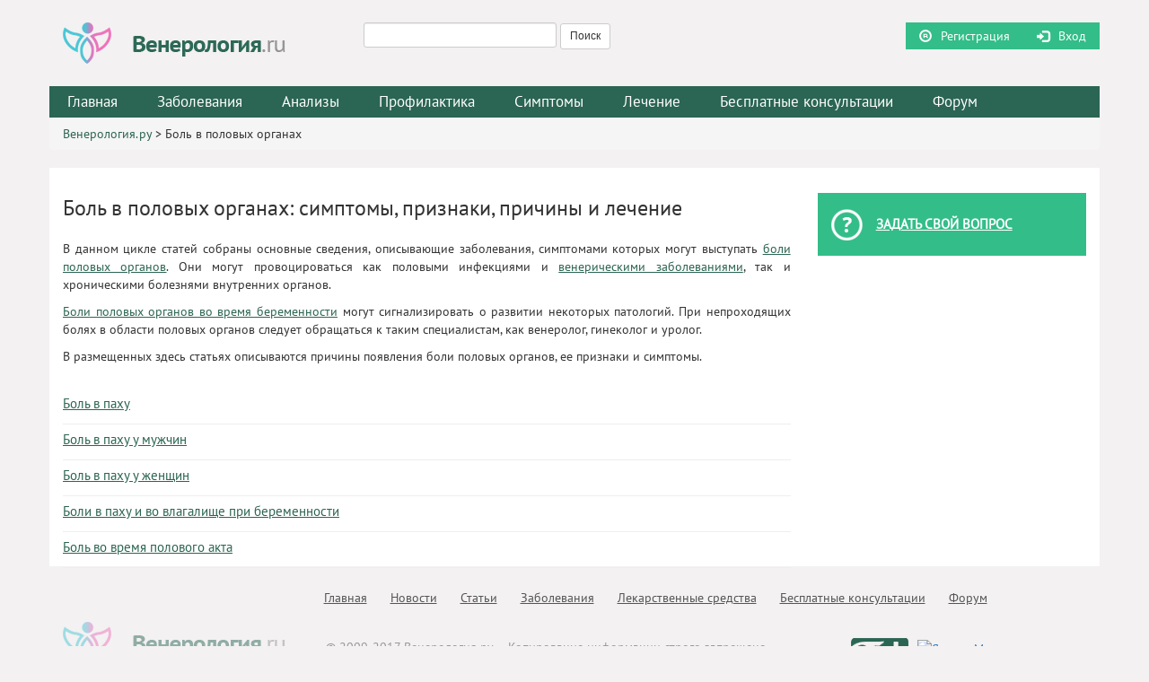

--- FILE ---
content_type: text/html; charset=UTF-8
request_url: http://venerologiya.ru/category/bol/
body_size: 11092
content:
<!DOCTYPE html>
<html lang="ru">

<head>
   
    
		<!-- All in One SEO 4.1.4.5 -->
		<title>Боль в половых органах | Венерология.ру</title>
		<meta name="robots" content="noindex, max-snippet:-1, max-image-preview:large, max-video-preview:-1" />
		<link rel="canonical" href="http://venerologiya.ru/category/bol/" />
		<script type="application/ld+json" class="aioseo-schema">
			{"@context":"https:\/\/schema.org","@graph":[{"@type":"WebSite","@id":"http:\/\/venerologiya.ru\/#website","url":"http:\/\/venerologiya.ru\/","name":"\u0412\u0435\u043d\u0435\u0440\u043e\u043b\u043e\u0433\u0438\u044f.\u0440\u0443","inLanguage":"ru-RU","publisher":{"@id":"http:\/\/venerologiya.ru\/#organization"}},{"@type":"Organization","@id":"http:\/\/venerologiya.ru\/#organization","name":"\u0412\u0435\u043d\u0435\u0440\u043e\u043b\u043e\u0433\u0438\u044f.\u0440\u0443","url":"http:\/\/venerologiya.ru\/"},{"@type":"BreadcrumbList","@id":"http:\/\/venerologiya.ru\/category\/bol\/#breadcrumblist","itemListElement":[{"@type":"ListItem","@id":"http:\/\/venerologiya.ru\/#listItem","position":1,"item":{"@type":"WebPage","@id":"http:\/\/venerologiya.ru\/","name":"\u0413\u043b\u0430\u0432\u043d\u0430\u044f","url":"http:\/\/venerologiya.ru\/"},"nextItem":"http:\/\/venerologiya.ru\/category\/bol\/#listItem"},{"@type":"ListItem","@id":"http:\/\/venerologiya.ru\/category\/bol\/#listItem","position":2,"item":{"@type":"WebPage","@id":"http:\/\/venerologiya.ru\/category\/bol\/","name":"\u0411\u043e\u043b\u044c \u0432 \u043f\u043e\u043b\u043e\u0432\u044b\u0445 \u043e\u0440\u0433\u0430\u043d\u0430\u0445","url":"http:\/\/venerologiya.ru\/category\/bol\/"},"previousItem":"http:\/\/venerologiya.ru\/#listItem"}]},{"@type":"CollectionPage","@id":"http:\/\/venerologiya.ru\/category\/bol\/#collectionpage","url":"http:\/\/venerologiya.ru\/category\/bol\/","name":"\u0411\u043e\u043b\u044c \u0432 \u043f\u043e\u043b\u043e\u0432\u044b\u0445 \u043e\u0440\u0433\u0430\u043d\u0430\u0445 | \u0412\u0435\u043d\u0435\u0440\u043e\u043b\u043e\u0433\u0438\u044f.\u0440\u0443","inLanguage":"ru-RU","isPartOf":{"@id":"http:\/\/venerologiya.ru\/#website"},"breadcrumb":{"@id":"http:\/\/venerologiya.ru\/category\/bol\/#breadcrumblist"}}]}
		</script>
		<!-- All in One SEO -->


	<!-- This site is optimized with the Yoast SEO plugin v17.4 - https://yoast.com/wordpress/plugins/seo/ -->
	<meta name="description" content="Статьи о боли половых органов. В данном цикле стайте можно найти информацию о симптомах, признаках, причинах возникновения боли половых органов у мужчин и женщин." />
	<meta property="og:locale" content="ru_RU" />
	<meta property="og:type" content="article" />
	<meta property="og:title" content="Боли половых органов у мужчин и женщин: признаки, симптомы, причины" />
	<meta property="og:description" content="Статьи о боли половых органов. В данном цикле стайте можно найти информацию о симптомах, признаках, причинах возникновения боли половых органов у мужчин и женщин." />
	<meta property="og:url" content="https://venerologiya.ru/category/bol/" />
	<meta property="og:site_name" content="Венерология.ру" />
	<meta name="twitter:card" content="summary" />
	<script type="application/ld+json" class="yoast-schema-graph">{"@context":"https://schema.org","@graph":[{"@type":"WebSite","@id":"http://venerologiya.ru/#website","url":"http://venerologiya.ru/","name":"\u0412\u0435\u043d\u0435\u0440\u043e\u043b\u043e\u0433\u0438\u044f.\u0440\u0443","description":"","potentialAction":[{"@type":"SearchAction","target":{"@type":"EntryPoint","urlTemplate":"http://venerologiya.ru/?s={search_term_string}"},"query-input":"required name=search_term_string"}],"inLanguage":"ru-RU"},{"@type":"CollectionPage","@id":"https://venerologiya.ru/category/bol/#webpage","url":"https://venerologiya.ru/category/bol/","name":"\u0411\u043e\u043b\u0438 \u043f\u043e\u043b\u043e\u0432\u044b\u0445 \u043e\u0440\u0433\u0430\u043d\u043e\u0432 \u0443 \u043c\u0443\u0436\u0447\u0438\u043d \u0438 \u0436\u0435\u043d\u0449\u0438\u043d: \u043f\u0440\u0438\u0437\u043d\u0430\u043a\u0438, \u0441\u0438\u043c\u043f\u0442\u043e\u043c\u044b, \u043f\u0440\u0438\u0447\u0438\u043d\u044b","isPartOf":{"@id":"http://venerologiya.ru/#website"},"description":"\u0421\u0442\u0430\u0442\u044c\u0438 \u043e \u0431\u043e\u043b\u0438 \u043f\u043e\u043b\u043e\u0432\u044b\u0445 \u043e\u0440\u0433\u0430\u043d\u043e\u0432. \u0412 \u0434\u0430\u043d\u043d\u043e\u043c \u0446\u0438\u043a\u043b\u0435 \u0441\u0442\u0430\u0439\u0442\u0435 \u043c\u043e\u0436\u043d\u043e \u043d\u0430\u0439\u0442\u0438 \u0438\u043d\u0444\u043e\u0440\u043c\u0430\u0446\u0438\u044e \u043e \u0441\u0438\u043c\u043f\u0442\u043e\u043c\u0430\u0445, \u043f\u0440\u0438\u0437\u043d\u0430\u043a\u0430\u0445, \u043f\u0440\u0438\u0447\u0438\u043d\u0430\u0445 \u0432\u043e\u0437\u043d\u0438\u043a\u043d\u043e\u0432\u0435\u043d\u0438\u044f \u0431\u043e\u043b\u0438 \u043f\u043e\u043b\u043e\u0432\u044b\u0445 \u043e\u0440\u0433\u0430\u043d\u043e\u0432 \u0443 \u043c\u0443\u0436\u0447\u0438\u043d \u0438 \u0436\u0435\u043d\u0449\u0438\u043d.","breadcrumb":{"@id":"https://venerologiya.ru/category/bol/#breadcrumb"},"inLanguage":"ru-RU","potentialAction":[{"@type":"ReadAction","target":["https://venerologiya.ru/category/bol/"]}]},{"@type":"BreadcrumbList","@id":"https://venerologiya.ru/category/bol/#breadcrumb","itemListElement":[{"@type":"ListItem","position":1,"name":"\u0412\u0435\u043d\u0435\u0440\u043e\u043b\u043e\u0433\u0438\u044f.\u0440\u0443","item":"http://venerologiya.ru/"},{"@type":"ListItem","position":2,"name":"\u0411\u043e\u043b\u044c \u0432 \u043f\u043e\u043b\u043e\u0432\u044b\u0445 \u043e\u0440\u0433\u0430\u043d\u0430\u0445"}]}]}</script>
	<!-- / Yoast SEO plugin. -->


<link rel='dns-prefetch' href='//ajax.googleapis.com' />
<link rel='dns-prefetch' href='//s.w.org' />
<link rel="alternate" type="application/rss+xml" title="Венерология.ру &raquo; Лента рубрики Боль в половых органах" href="http://venerologiya.ru/category/bol/feed/" />
		<script type="text/javascript">
			window._wpemojiSettings = {"baseUrl":"https:\/\/s.w.org\/images\/core\/emoji\/13.1.0\/72x72\/","ext":".png","svgUrl":"https:\/\/s.w.org\/images\/core\/emoji\/13.1.0\/svg\/","svgExt":".svg","source":{"concatemoji":"http:\/\/venerologiya.ru\/wp-includes\/js\/wp-emoji-release.min.js?ver=5.8.12"}};
			!function(e,a,t){var n,r,o,i=a.createElement("canvas"),p=i.getContext&&i.getContext("2d");function s(e,t){var a=String.fromCharCode;p.clearRect(0,0,i.width,i.height),p.fillText(a.apply(this,e),0,0);e=i.toDataURL();return p.clearRect(0,0,i.width,i.height),p.fillText(a.apply(this,t),0,0),e===i.toDataURL()}function c(e){var t=a.createElement("script");t.src=e,t.defer=t.type="text/javascript",a.getElementsByTagName("head")[0].appendChild(t)}for(o=Array("flag","emoji"),t.supports={everything:!0,everythingExceptFlag:!0},r=0;r<o.length;r++)t.supports[o[r]]=function(e){if(!p||!p.fillText)return!1;switch(p.textBaseline="top",p.font="600 32px Arial",e){case"flag":return s([127987,65039,8205,9895,65039],[127987,65039,8203,9895,65039])?!1:!s([55356,56826,55356,56819],[55356,56826,8203,55356,56819])&&!s([55356,57332,56128,56423,56128,56418,56128,56421,56128,56430,56128,56423,56128,56447],[55356,57332,8203,56128,56423,8203,56128,56418,8203,56128,56421,8203,56128,56430,8203,56128,56423,8203,56128,56447]);case"emoji":return!s([10084,65039,8205,55357,56613],[10084,65039,8203,55357,56613])}return!1}(o[r]),t.supports.everything=t.supports.everything&&t.supports[o[r]],"flag"!==o[r]&&(t.supports.everythingExceptFlag=t.supports.everythingExceptFlag&&t.supports[o[r]]);t.supports.everythingExceptFlag=t.supports.everythingExceptFlag&&!t.supports.flag,t.DOMReady=!1,t.readyCallback=function(){t.DOMReady=!0},t.supports.everything||(n=function(){t.readyCallback()},a.addEventListener?(a.addEventListener("DOMContentLoaded",n,!1),e.addEventListener("load",n,!1)):(e.attachEvent("onload",n),a.attachEvent("onreadystatechange",function(){"complete"===a.readyState&&t.readyCallback()})),(n=t.source||{}).concatemoji?c(n.concatemoji):n.wpemoji&&n.twemoji&&(c(n.twemoji),c(n.wpemoji)))}(window,document,window._wpemojiSettings);
		</script>
		<style type="text/css">
img.wp-smiley,
img.emoji {
	display: inline !important;
	border: none !important;
	box-shadow: none !important;
	height: 1em !important;
	width: 1em !important;
	margin: 0 .07em !important;
	vertical-align: -0.1em !important;
	background: none !important;
	padding: 0 !important;
}
</style>
	<link rel='stylesheet' id='wp-block-library-css'  href='http://venerologiya.ru/wp-includes/css/dist/block-library/style.min.css?ver=5.8.12' type='text/css' media='all' />
<link rel='stylesheet' id='cptch_stylesheet-css'  href='http://venerologiya.ru/wp-content/plugins/captcha/css/front_end_style.css?ver=4.4.5' type='text/css' media='all' />
<link rel='stylesheet' id='dashicons-css'  href='http://venerologiya.ru/wp-includes/css/dashicons.min.css?ver=5.8.12' type='text/css' media='all' />
<link rel='stylesheet' id='cptch_desktop_style-css'  href='http://venerologiya.ru/wp-content/plugins/captcha/css/desktop_style.css?ver=4.4.5' type='text/css' media='all' />
<link rel='stylesheet' id='contact-form-7-css'  href='http://venerologiya.ru/wp-content/plugins/contact-form-7/includes/css/styles.css?ver=5.5.1' type='text/css' media='all' />
<link rel='stylesheet' id='custom-blocks-client-css'  href='http://venerologiya.ru/wp-content/plugins/custom-blocks/css/client.css?v=1.0.1&#038;ver=5.8.12' type='text/css' media='all' />
<link rel='stylesheet' id='custom-blocks-reveals-css-css'  href='http://venerologiya.ru/wp-content/plugins/custom-blocks/css/reveal.css?ver=5.8.12' type='text/css' media='all' />
<link rel='stylesheet' id='custom-blocks-filps-css'  href='http://venerologiya.ru/wp-content/plugins/custom-blocks/css/jquery.m.flip.css?ver=5.8.12' type='text/css' media='all' />
<link rel='stylesheet' id='ez-icomoon-css'  href='http://venerologiya.ru/wp-content/plugins/easy-table-of-contents/vendor/icomoon/style.min.css?ver=2.0.17' type='text/css' media='all' />
<link rel='stylesheet' id='ez-toc-css'  href='http://venerologiya.ru/wp-content/plugins/easy-table-of-contents/assets/css/screen.min.css?ver=2.0.17' type='text/css' media='all' />
<style id='ez-toc-inline-css' type='text/css'>
div#ez-toc-container p.ez-toc-title {font-size: 120%;}div#ez-toc-container p.ez-toc-title {font-weight: 500;}div#ez-toc-container ul li {font-size: 95%;}
</style>
<link rel='stylesheet' id='slb_core-css'  href='http://venerologiya.ru/wp-content/plugins/simple-lightbox/client/css/app.css?ver=2.8.1' type='text/css' media='all' />
<script type='text/javascript' src='http://venerologiya.ru/wp-content/plugins/custom-blocks/js/ads.js?ver=1.0.0' id='custom-blocks-ads-js'></script>
<script type='text/javascript' src='http://venerologiya.ru/wp-includes/js/jquery/jquery.min.js?ver=3.6.0' id='jquery-core-js'></script>
<script type='text/javascript' src='http://venerologiya.ru/wp-includes/js/jquery/jquery-migrate.min.js?ver=3.3.2' id='jquery-migrate-js'></script>
<script type='text/javascript' src='http://venerologiya.ru/wp-content/plugins/custom-blocks/js/jquery.cookie.js?ver=1.0.0' id='custom-blocks-cookies-js-js'></script>
<script type='text/javascript' src='https://ajax.googleapis.com/ajax/libs/jqueryui/1.10.4/jquery-ui.min.js?ver=1.0.0' id='jquery_ui_google-js'></script>
<script type='text/javascript' src='http://venerologiya.ru/wp-content/plugins/custom-blocks/js/jquery.m.flip.js?ver=1.0.0' id='custom-blocks-flipper-js'></script>
<script type='text/javascript' src='http://venerologiya.ru/wp-content/plugins/custom-blocks/js/jquery.plainmodal.min.js?ver=1.0.0' id='custom-blocks-reveal-js-js'></script>
<script type='text/javascript' id='custom-blocks-client-js-js-extra'>
/* <![CDATA[ */
var ajax_object = {"ajax_url":"http:\/\/venerologiya.ru\/wp-admin\/admin-ajax.php","class_block":"custom-block"};
/* ]]> */
</script>
<script type='text/javascript' src='http://venerologiya.ru/wp-content/plugins/custom-blocks/js/client.js?ver=1.0.1' id='custom-blocks-client-js-js'></script>
<script type='text/javascript' src='http://venerologiya.ru/wp-content/plugins/custom-blocks/js/jquery.jrumble.1.3.min.js?ver=1.0.0' id='custom-blocks-jrumble-js-js'></script>
<link rel="https://api.w.org/" href="http://venerologiya.ru/wp-json/" /><link rel="alternate" type="application/json" href="http://venerologiya.ru/wp-json/wp/v2/categories/38" /><link rel="EditURI" type="application/rsd+xml" title="RSD" href="http://venerologiya.ru/xmlrpc.php?rsd" />
<link rel="wlwmanifest" type="application/wlwmanifest+xml" href="http://venerologiya.ru/wp-includes/wlwmanifest.xml" /> 
    <meta charset="UTF-8">
	<meta name="viewport" content="width=device-width, initial-scale=1.0, maximum-scale=1.0, user-scalable=no">
    <link href="http://venerologiya.ru/wp-content/themes/venerologia/images/system/favicon.ico" rel="icon" type="image/x-icon" />
    <link href="http://venerologiya.ru/wp-content/themes/venerologia/images/system/favicon.ico" rel="shortcut icon" type="image/x-icon" />
    
<!--    <script src="http://venerologiya.ru/wp-content/themes/venerologia/js/jquery-1.11.2.min.js">
    </script>
    <script src="http://venerologiya.ru/wp-content/themes/venerologia/js/bootstrap.min.js"></script>
    <script src="http://venerologiya.ru/wp-content/themes/venerologia/js/support.js"></script>-->
    <!--[if IE]>
		<script src="http://venerologiya.ru/wp-content/themes/venerologia/js/html5.js"></script>
		<![endif]-->
	<link rel="stylesheet" href="http://venerologiya.ru/wp-content/themes/venerologia/css/component.css" type="text/css">
    <link rel="stylesheet" href="http://venerologiya.ru/wp-content/themes/venerologia/style.css" type="text/css" media="screen">
	
    <link rel="profile" href="http://gmpg.org/xfn/11" />
    <link rel="pingback" href="http://venerologiya.ru/xmlrpc.php" />
    <meta name='yandex-verification' content='6fbbaa6bd8563bc4' />
<meta name="robots" content="noyaca"/>
<meta name="robots" content="noodp"/>
</head>

<body class="archive category category-bol category-38" >
	<div class="mp-pusher" id="mp-pusher">
    <div id="wrapper" class="clearfix container">
        <header id="header" class="row clearfix">
			<a href="#" id="trigger" class="menu-trigger"></a>
            <div class="logo col-sm-3">
                <a href="http://venerologiya.ru"><img src="http://venerologiya.ru/wp-content/themes/venerologia/images/system/logo.png" alt="logo" class="img-responsive"></a>
            </div>
			<div class="col-sm-3 col-lg-4 header-search form-inline text-center"><form role="search" method="get" id="searchform" class="searchform" action="http://venerologiya.ru/">
				<div>
					<label class="screen-reader-text" for="s">Найти:</label>
					<input type="text" value="" name="s" id="s" />
					<input type="submit" id="searchsubmit" value="Поиск" />
				</div>
			</form></div>
            <div class="col-sm-3 col-lg-5 header-search form-inline login-form">
                <div class="inner">
               	    <a class='registration' href='/wp-login.php?action=register'>Регистрация</a><a class='log-in' href='/wp-login.php'>Вход</a>                	
									
										<div id="notlogin" class="clearfix">
											<div>
												<div class="close-btn"> 
													<span></span><span></span>
												</div>
																									<div id="black-studio-tinymce-2" class="widget_black_studio_tinymce black-studio-tinymce-2 clearfix"><div class="textwidget"><p>"Для обсуждения на форуме, пожалуйста, авторизуйтесь</p>
</div></div>																								</div>
										</div>
									 
                	
                	</div>
            </div>
        </header>       
		<nav class="main_menu row main_menu_pc"><ul id="menu-glavnoe-menyu" class="menu"><li id="menu-item-3476" class="menu-item menu-item-type-post_type menu-item-object-page menu-item-home menu-item-3476"><a href="http://venerologiya.ru/">Главная</a></li>
<li id="menu-item-6" class="menu-item menu-item-type-custom menu-item-object-custom menu-item-has-children menu-item-6"><a>Заболевания</a>
<ul class="sub-menu">
	<li id="menu-item-1061" class="menu-item menu-item-type-taxonomy menu-item-object-category menu-item-1061"><a href="http://venerologiya.ru/category/molochnitsa/">Молочница</a></li>
	<li id="menu-item-1064" class="menu-item menu-item-type-taxonomy menu-item-object-category menu-item-1064"><a href="http://venerologiya.ru/category/hlamidioz/">Хламидиоз</a></li>
	<li id="menu-item-1065" class="menu-item menu-item-type-taxonomy menu-item-object-category menu-item-1065"><a href="http://venerologiya.ru/category/ureaplazmoz/">Уреаплазмоз</a></li>
	<li id="menu-item-1067" class="menu-item menu-item-type-taxonomy menu-item-object-category menu-item-1067"><a href="http://venerologiya.ru/category/sifilis/">Сифилис</a></li>
	<li id="menu-item-1068" class="menu-item menu-item-type-taxonomy menu-item-object-category menu-item-1068"><a href="http://venerologiya.ru/category/gonoreya/">Гонорея</a></li>
	<li id="menu-item-1069" class="menu-item menu-item-type-taxonomy menu-item-object-category menu-item-1069"><a href="http://venerologiya.ru/category/genitalnyiy-gerpes/">Генитальный герпес</a></li>
	<li id="menu-item-1070" class="menu-item menu-item-type-taxonomy menu-item-object-category menu-item-1070"><a href="http://venerologiya.ru/category/balanopostit/">Баланопостит</a></li>
	<li id="menu-item-1071" class="menu-item menu-item-type-taxonomy menu-item-object-category menu-item-1071"><a href="http://venerologiya.ru/category/myagkiy-shankr/">Мягкий шанкр</a></li>
	<li id="menu-item-1072" class="menu-item menu-item-type-taxonomy menu-item-object-category menu-item-1072"><a href="http://venerologiya.ru/category/vich/">ВИЧ</a></li>
	<li id="menu-item-1073" class="menu-item menu-item-type-taxonomy menu-item-object-category menu-item-1073"><a href="http://venerologiya.ru/category/papillomavirus-cheloveka/">Папилломавирус человека</a></li>
	<li id="menu-item-1074" class="menu-item menu-item-type-taxonomy menu-item-object-category menu-item-1074"><a href="http://venerologiya.ru/category/trihomoniaz/">Трихомониаз</a></li>
	<li id="menu-item-1075" class="menu-item menu-item-type-taxonomy menu-item-object-category menu-item-1075"><a href="http://venerologiya.ru/category/mikoplazmoz/">Микоплазмоз</a></li>
	<li id="menu-item-1076" class="menu-item menu-item-type-taxonomy menu-item-object-category menu-item-1076"><a href="http://venerologiya.ru/category/gardnerellez/">Гарднереллез</a></li>
	<li id="menu-item-1077" class="menu-item menu-item-type-taxonomy menu-item-object-category menu-item-1077"><a href="http://venerologiya.ru/category/spid/">СПИД</a></li>
	<li id="menu-item-1078" class="menu-item menu-item-type-taxonomy menu-item-object-category menu-item-1078"><a href="http://venerologiya.ru/category/kontagioznyiy-mollyusk/">Контагиозный моллюск</a></li>
	<li id="menu-item-2117" class="menu-item menu-item-type-taxonomy menu-item-object-category menu-item-2117"><a href="http://venerologiya.ru/category/nespetsificheskiy-uretrit/">Неспецифический уретрит</a></li>
	<li id="menu-item-2118" class="menu-item menu-item-type-taxonomy menu-item-object-category menu-item-2118"><a href="http://venerologiya.ru/category/pahovaya-granulyoma-ili-donovanoz/">Паховая гранулёма</a></li>
	<li id="menu-item-2119" class="menu-item menu-item-type-taxonomy menu-item-object-category menu-item-2119"><a href="http://venerologiya.ru/category/sarkoma-kaposhi/">Саркома Капоши</a></li>
	<li id="menu-item-2120" class="menu-item menu-item-type-taxonomy menu-item-object-category menu-item-2120"><a href="http://venerologiya.ru/category/limfogranulema/">Лимфогранулема</a></li>
	<li id="menu-item-1079" class="menu-item menu-item-type-taxonomy menu-item-object-category menu-item-1079"><a href="http://venerologiya.ru/category/kozhnyie-zppp/">Кожные ЗППП</a></li>
	<li id="menu-item-1080" class="menu-item menu-item-type-taxonomy menu-item-object-category menu-item-1080"><a href="http://venerologiya.ru/category/tsitomegalovirus/">Цитомегаловирус</a></li>
	<li id="menu-item-1271" class="menu-item menu-item-type-post_type menu-item-object-page menu-item-1271"><a href="http://venerologiya.ru/spisok-zppp/">Список заболеваний</a></li>
</ul>
</li>
<li id="menu-item-7" class="menu-item menu-item-type-custom menu-item-object-custom menu-item-has-children menu-item-7"><a>Анализы</a>
<ul class="sub-menu">
	<li id="menu-item-1082" class="menu-item menu-item-type-taxonomy menu-item-object-category menu-item-1082"><a href="http://venerologiya.ru/category/analizyi-na-zppp/">Анализы на ЗППП</a></li>
	<li id="menu-item-1081" class="menu-item menu-item-type-taxonomy menu-item-object-category menu-item-1081"><a href="http://venerologiya.ru/category/bakposev/">Бакпосев</a></li>
	<li id="menu-item-2132" class="menu-item menu-item-type-taxonomy menu-item-object-category menu-item-2132"><a href="http://venerologiya.ru/category/ptsr/">ПЦР</a></li>
	<li id="menu-item-2131" class="menu-item menu-item-type-taxonomy menu-item-object-category menu-item-2131"><a href="http://venerologiya.ru/category/ifa/">ИФА</a></li>
	<li id="menu-item-1083" class="menu-item menu-item-type-taxonomy menu-item-object-category menu-item-1083"><a href="http://venerologiya.ru/category/stati-ob-analizah/">Статьи об анализах</a></li>
</ul>
</li>
<li id="menu-item-28" class="menu-item menu-item-type-post_type menu-item-object-page menu-item-28"><a href="http://venerologiya.ru/profilaktika-zppp/">Профилактика</a></li>
<li id="menu-item-9" class="menu-item menu-item-type-custom menu-item-object-custom current-menu-ancestor current-menu-parent menu-item-has-children menu-item-9"><a>Симптомы</a>
<ul class="sub-menu">
	<li id="menu-item-1084" class="menu-item menu-item-type-taxonomy menu-item-object-category menu-item-has-children menu-item-1084"><a href="http://venerologiya.ru/category/zhzhenie-i-bol-pri-mocheispuskanii/">Жжение и боль при мочеиспускании</a>
	<ul class="sub-menu">
		<li id="menu-item-374" class="menu-item menu-item-type-post_type menu-item-object-post menu-item-374"><a href="http://venerologiya.ru/zhzhenie-i-bol-pri-mocheispuskanii-u-muzhchin/">Боль при мочеиспускании у мужчин</a></li>
		<li id="menu-item-375" class="menu-item menu-item-type-post_type menu-item-object-post menu-item-375"><a href="http://venerologiya.ru/zhzhenie-i-bol-pri-mocheispuskanii-u-zhenshhin/">Боль при мочеиспускании у женщин</a></li>
		<li id="menu-item-376" class="menu-item menu-item-type-post_type menu-item-object-post menu-item-376"><a href="http://venerologiya.ru/zhzhenie-i-bol-vo-vremya-mesyachnyih/">Боль при мочеиспускании во время месячных</a></li>
		<li id="menu-item-377" class="menu-item menu-item-type-post_type menu-item-object-post menu-item-377"><a href="http://venerologiya.ru/zhzhenie-i-bol-u-detey-i-podrostkov/">Боль при мочеиспускании у детей и подростков</a></li>
		<li id="menu-item-378" class="menu-item menu-item-type-post_type menu-item-object-post menu-item-378"><a href="http://venerologiya.ru/zhzhenie-i-bol-pri-beremennosti/">Боль при мочеиспускании во время беременности</a></li>
		<li id="menu-item-384" class="menu-item menu-item-type-post_type menu-item-object-post menu-item-384"><a href="http://venerologiya.ru/bol-pri-moecheispuskanii-vnizu-zhivota/">Боль при мочеиспускании внизу живота</a></li>
		<li id="menu-item-382" class="menu-item menu-item-type-post_type menu-item-object-post menu-item-382"><a href="http://venerologiya.ru/bol-v-pupke-pri-mocheispuskanii/">Боль в пупке при мочеиспускании</a></li>
		<li id="menu-item-379" class="menu-item menu-item-type-post_type menu-item-object-post menu-item-379"><a href="http://venerologiya.ru/zhzhenie-bol-pri-mocheispuskanii-posle-seksa/">Боль при мочеиспускании после секса</a></li>
		<li id="menu-item-380" class="menu-item menu-item-type-post_type menu-item-object-post menu-item-380"><a href="http://venerologiya.ru/bol-v-pochkah-pravom-i-v-levom-boku-pri-mocheispuskanii/">Боль в почках, правом и левом боку при мочеиспускании</a></li>
		<li id="menu-item-381" class="menu-item menu-item-type-post_type menu-item-object-post menu-item-381"><a href="http://venerologiya.ru/bol-v-poyasnitse-pri-mocheispuskanii/">Боль в пояснице при мочеиспускании</a></li>
		<li id="menu-item-383" class="menu-item menu-item-type-post_type menu-item-object-post menu-item-383"><a href="http://venerologiya.ru/bol-posle-analizov-pri-mocheispuskanii/">Боль при мочеиспускании после мазка из уретры</a></li>
		<li id="menu-item-2148" class="menu-item menu-item-type-post_type menu-item-object-post menu-item-2148"><a href="http://venerologiya.ru/zud-rez-bol-i-zhzhenie-pri-mocheispuskanii/">Зуд, резь, боль и жжение при мочеиспускании</a></li>
	</ul>
</li>
	<li id="menu-item-1085" class="menu-item menu-item-type-taxonomy menu-item-object-category menu-item-has-children menu-item-1085"><a href="http://venerologiya.ru/category/vyideleniya/">Выделения</a>
	<ul class="sub-menu">
		<li id="menu-item-1057" class="menu-item menu-item-type-post_type menu-item-object-post menu-item-1057"><a href="http://venerologiya.ru/vyideleniya-iz-polovogo-chlena/">Выделения из полового члена</a></li>
		<li id="menu-item-1056" class="menu-item menu-item-type-post_type menu-item-object-post menu-item-1056"><a href="http://venerologiya.ru/vyideleniya-iz-vlagalishha/">Выделения из влагалища</a></li>
		<li id="menu-item-1058" class="menu-item menu-item-type-post_type menu-item-object-post menu-item-1058"><a href="http://venerologiya.ru/vyideleniya-pri-beremennosti/">Выделения при беременности</a></li>
		<li id="menu-item-1059" class="menu-item menu-item-type-post_type menu-item-object-post menu-item-1059"><a href="http://venerologiya.ru/vyideleniya-posle-polovogo-akta/">Выделения после полового акта</a></li>
		<li id="menu-item-1060" class="menu-item menu-item-type-post_type menu-item-object-post menu-item-1060"><a href="http://venerologiya.ru/vyideleniya-iz-polovyih-organov/">Выделения из половых органов</a></li>
	</ul>
</li>
	<li id="menu-item-2122" class="menu-item menu-item-type-taxonomy menu-item-object-category menu-item-has-children menu-item-2122"><a href="http://venerologiya.ru/category/syip/">Сыпь</a>
	<ul class="sub-menu">
		<li id="menu-item-870" class="menu-item menu-item-type-post_type menu-item-object-post menu-item-870"><a href="http://venerologiya.ru/syip-na-polovyih-organah-u-muzhchin/">Сыпь на половых органах у мужчин</a></li>
		<li id="menu-item-871" class="menu-item menu-item-type-post_type menu-item-object-post menu-item-871"><a href="http://venerologiya.ru/syip-na-polovyih-organah-u-rebenka/">Сыпь на половых органах у ребенка</a></li>
		<li id="menu-item-872" class="menu-item menu-item-type-post_type menu-item-object-post menu-item-872"><a href="http://venerologiya.ru/syip-na-polovyih-organah-u-zhenshhin/">Сыпь на половых органах у женщин</a></li>
		<li id="menu-item-873" class="menu-item menu-item-type-post_type menu-item-object-post menu-item-873"><a href="http://venerologiya.ru/syip-na-polovyih-organah/">Сыпь на половых органах</a></li>
	</ul>
</li>
	<li id="menu-item-1087" class="menu-item menu-item-type-taxonomy menu-item-object-category current-menu-item menu-item-has-children menu-item-1087"><a href="http://venerologiya.ru/category/bol/" aria-current="page">Боль</a>
	<ul class="sub-menu">
		<li id="menu-item-372" class="menu-item menu-item-type-post_type menu-item-object-post menu-item-372"><a href="http://venerologiya.ru/boli-v-polovyih-organah-u-muzhchin/">Боль в паху у мужчин</a></li>
		<li id="menu-item-371" class="menu-item menu-item-type-post_type menu-item-object-post menu-item-371"><a href="http://venerologiya.ru/bol-v-polovyih-organah-u-zhenshhin/">Боли в половых органах у женщин</a></li>
		<li id="menu-item-368" class="menu-item menu-item-type-post_type menu-item-object-post menu-item-368"><a href="http://venerologiya.ru/bol-v-v-polovyih-organah-pri-beremennosti/">Боли в паху и во влагалище при беременности</a></li>
		<li id="menu-item-370" class="menu-item menu-item-type-post_type menu-item-object-post menu-item-370"><a href="http://venerologiya.ru/bol-v-polovyih-organah-pri-sekse/">Боль в в половых органах при половом акте</a></li>
		<li id="menu-item-369" class="menu-item menu-item-type-post_type menu-item-object-post menu-item-369"><a href="http://venerologiya.ru/bol-v-polovyih-organah/">Боль в паху</a></li>
	</ul>
</li>
	<li id="menu-item-2130" class="menu-item menu-item-type-taxonomy menu-item-object-category menu-item-has-children menu-item-2130"><a href="http://venerologiya.ru/category/zud/">Зуд</a>
	<ul class="sub-menu">
		<li id="menu-item-443" class="menu-item menu-item-type-post_type menu-item-object-post menu-item-443"><a href="http://venerologiya.ru/zud-polovyih-organov-u-zhenshhin/">Зуд половых органов у женщин</a></li>
		<li id="menu-item-444" class="menu-item menu-item-type-post_type menu-item-object-post menu-item-444"><a href="http://venerologiya.ru/zud-polovyih-organov-u-muzhchin/">Зуд половых органов у мужчин</a></li>
		<li id="menu-item-2136" class="menu-item menu-item-type-post_type menu-item-object-post menu-item-2136"><a href="http://venerologiya.ru/zud-posle-seksa-i-zhzhenie-pri-polovom-akte/">Зуд после полового акта</a></li>
		<li id="menu-item-442" class="menu-item menu-item-type-post_type menu-item-object-post menu-item-442"><a href="http://venerologiya.ru/zud-polovyih-organov/">Зуд половых органов</a></li>
	</ul>
</li>
	<li id="menu-item-2121" class="menu-item menu-item-type-taxonomy menu-item-object-category menu-item-2121"><a href="http://venerologiya.ru/category/zapah/">Запах</a></li>
	<li id="menu-item-2547" class="menu-item menu-item-type-post_type menu-item-object-page menu-item-2547"><a href="http://venerologiya.ru/inkubatsionnyiy-period-zppp-i-ippp/">Инкубационный период ЗППП и ИППП</a></li>
	<li id="menu-item-2560" class="bold menu-item menu-item-type-post_type menu-item-object-page menu-item-2560"><a href="http://venerologiya.ru/osnovnaya-informatsiya-o-simptomah/">Основная информация о симптомах</a></li>
</ul>
</li>
<li id="menu-item-10" class="menu-item menu-item-type-custom menu-item-object-custom menu-item-has-children menu-item-10"><a>Лечение</a>
<ul class="sub-menu">
	<li id="menu-item-2147" class="menu-item menu-item-type-post_type menu-item-object-page menu-item-2147"><a href="http://venerologiya.ru/lechenie-zppp/">Общие положения о лечении</a></li>
	<li id="menu-item-2146" class="menu-item menu-item-type-post_type menu-item-object-page menu-item-2146"><a href="http://venerologiya.ru/lechenie-zppp-u-muzhchin/">Лечение ЗППП у мужчин</a></li>
	<li id="menu-item-2145" class="menu-item menu-item-type-post_type menu-item-object-page menu-item-2145"><a href="http://venerologiya.ru/lechenie-zppp-u-zhenshhin/">Лечение ЗППП у женщин</a></li>
	<li id="menu-item-2153" class="menu-item menu-item-type-taxonomy menu-item-object-category menu-item-2153"><a href="http://venerologiya.ru/category/drugs/">Лекарственные средства</a></li>
	<li id="menu-item-2166" class="menu-item menu-item-type-taxonomy menu-item-object-category menu-item-2166"><a href="http://venerologiya.ru/category/stati-o-preparatah/">Статьи о препаратах</a></li>
</ul>
</li>
<li id="menu-item-960" class="menu-item menu-item-type-post_type menu-item-object-page menu-item-960"><a href="http://venerologiya.ru/ask/">Бесплатные консультации</a></li>
<li id="menu-item-2622" class="menu-item menu-item-type-custom menu-item-object-custom menu-item-2622"><a href="http://venerologiya.ru/forum/">Форум</a></li>
</ul></nav>		<div class="mobile_menu">
			<nav id="mp-menu" class="mp-menu">
			<div class="mp-level"><ul id="menu-glavnoe-menyu-1" class="menu"><li class="menu-item menu-item-type-post_type menu-item-object-page menu-item-home menu-item-3476"><a href="http://venerologiya.ru/">Главная</a></li>
<li class="menu-item menu-item-type-custom menu-item-object-custom menu-item-has-children menu-item-6"><a>Заболевания</a><div class='mp-level'><a class='mp-back' href='#'>Назад</a><ul>	<li class="menu-item menu-item-type-taxonomy menu-item-object-category menu-item-1061"><a href="http://venerologiya.ru/category/molochnitsa/">Молочница</a></li>
	<li class="menu-item menu-item-type-taxonomy menu-item-object-category menu-item-1064"><a href="http://venerologiya.ru/category/hlamidioz/">Хламидиоз</a></li>
	<li class="menu-item menu-item-type-taxonomy menu-item-object-category menu-item-1065"><a href="http://venerologiya.ru/category/ureaplazmoz/">Уреаплазмоз</a></li>
	<li class="menu-item menu-item-type-taxonomy menu-item-object-category menu-item-1067"><a href="http://venerologiya.ru/category/sifilis/">Сифилис</a></li>
	<li class="menu-item menu-item-type-taxonomy menu-item-object-category menu-item-1068"><a href="http://venerologiya.ru/category/gonoreya/">Гонорея</a></li>
	<li class="menu-item menu-item-type-taxonomy menu-item-object-category menu-item-1069"><a href="http://venerologiya.ru/category/genitalnyiy-gerpes/">Генитальный герпес</a></li>
	<li class="menu-item menu-item-type-taxonomy menu-item-object-category menu-item-1070"><a href="http://venerologiya.ru/category/balanopostit/">Баланопостит</a></li>
	<li class="menu-item menu-item-type-taxonomy menu-item-object-category menu-item-1071"><a href="http://venerologiya.ru/category/myagkiy-shankr/">Мягкий шанкр</a></li>
	<li class="menu-item menu-item-type-taxonomy menu-item-object-category menu-item-1072"><a href="http://venerologiya.ru/category/vich/">ВИЧ</a></li>
	<li class="menu-item menu-item-type-taxonomy menu-item-object-category menu-item-1073"><a href="http://venerologiya.ru/category/papillomavirus-cheloveka/">Папилломавирус человека</a></li>
	<li class="menu-item menu-item-type-taxonomy menu-item-object-category menu-item-1074"><a href="http://venerologiya.ru/category/trihomoniaz/">Трихомониаз</a></li>
	<li class="menu-item menu-item-type-taxonomy menu-item-object-category menu-item-1075"><a href="http://venerologiya.ru/category/mikoplazmoz/">Микоплазмоз</a></li>
	<li class="menu-item menu-item-type-taxonomy menu-item-object-category menu-item-1076"><a href="http://venerologiya.ru/category/gardnerellez/">Гарднереллез</a></li>
	<li class="menu-item menu-item-type-taxonomy menu-item-object-category menu-item-1077"><a href="http://venerologiya.ru/category/spid/">СПИД</a></li>
	<li class="menu-item menu-item-type-taxonomy menu-item-object-category menu-item-1078"><a href="http://venerologiya.ru/category/kontagioznyiy-mollyusk/">Контагиозный моллюск</a></li>
	<li class="menu-item menu-item-type-taxonomy menu-item-object-category menu-item-2117"><a href="http://venerologiya.ru/category/nespetsificheskiy-uretrit/">Неспецифический уретрит</a></li>
	<li class="menu-item menu-item-type-taxonomy menu-item-object-category menu-item-2118"><a href="http://venerologiya.ru/category/pahovaya-granulyoma-ili-donovanoz/">Паховая гранулёма</a></li>
	<li class="menu-item menu-item-type-taxonomy menu-item-object-category menu-item-2119"><a href="http://venerologiya.ru/category/sarkoma-kaposhi/">Саркома Капоши</a></li>
	<li class="menu-item menu-item-type-taxonomy menu-item-object-category menu-item-2120"><a href="http://venerologiya.ru/category/limfogranulema/">Лимфогранулема</a></li>
	<li class="menu-item menu-item-type-taxonomy menu-item-object-category menu-item-1079"><a href="http://venerologiya.ru/category/kozhnyie-zppp/">Кожные ЗППП</a></li>
	<li class="menu-item menu-item-type-taxonomy menu-item-object-category menu-item-1080"><a href="http://venerologiya.ru/category/tsitomegalovirus/">Цитомегаловирус</a></li>
	<li class="menu-item menu-item-type-post_type menu-item-object-page menu-item-1271"><a href="http://venerologiya.ru/spisok-zppp/">Список заболеваний</a></li>
</ul></div></li>
<li class="menu-item menu-item-type-custom menu-item-object-custom menu-item-has-children menu-item-7"><a>Анализы</a><div class='mp-level'><a class='mp-back' href='#'>Назад</a><ul>	<li class="menu-item menu-item-type-taxonomy menu-item-object-category menu-item-1082"><a href="http://venerologiya.ru/category/analizyi-na-zppp/">Анализы на ЗППП</a></li>
	<li class="menu-item menu-item-type-taxonomy menu-item-object-category menu-item-1081"><a href="http://venerologiya.ru/category/bakposev/">Бакпосев</a></li>
	<li class="menu-item menu-item-type-taxonomy menu-item-object-category menu-item-2132"><a href="http://venerologiya.ru/category/ptsr/">ПЦР</a></li>
	<li class="menu-item menu-item-type-taxonomy menu-item-object-category menu-item-2131"><a href="http://venerologiya.ru/category/ifa/">ИФА</a></li>
	<li class="menu-item menu-item-type-taxonomy menu-item-object-category menu-item-1083"><a href="http://venerologiya.ru/category/stati-ob-analizah/">Статьи об анализах</a></li>
</ul></div></li>
<li class="menu-item menu-item-type-post_type menu-item-object-page menu-item-28"><a href="http://venerologiya.ru/profilaktika-zppp/">Профилактика</a></li>
<li class="menu-item menu-item-type-custom menu-item-object-custom current-menu-ancestor current-menu-parent menu-item-has-children menu-item-9"><a>Симптомы</a><div class='mp-level'><a class='mp-back' href='#'>Назад</a><ul>	<li class="menu-item menu-item-type-taxonomy menu-item-object-category menu-item-has-children menu-item-1084"><a href="http://venerologiya.ru/category/zhzhenie-i-bol-pri-mocheispuskanii/">Жжение и боль при мочеиспускании</a><div class='mp-level'><a class='mp-back' href='#'>Назад</a><ul>		<li class="menu-item menu-item-type-post_type menu-item-object-post menu-item-374"><a href="http://venerologiya.ru/zhzhenie-i-bol-pri-mocheispuskanii-u-muzhchin/">Боль при мочеиспускании у мужчин</a></li>
		<li class="menu-item menu-item-type-post_type menu-item-object-post menu-item-375"><a href="http://venerologiya.ru/zhzhenie-i-bol-pri-mocheispuskanii-u-zhenshhin/">Боль при мочеиспускании у женщин</a></li>
		<li class="menu-item menu-item-type-post_type menu-item-object-post menu-item-376"><a href="http://venerologiya.ru/zhzhenie-i-bol-vo-vremya-mesyachnyih/">Боль при мочеиспускании во время месячных</a></li>
		<li class="menu-item menu-item-type-post_type menu-item-object-post menu-item-377"><a href="http://venerologiya.ru/zhzhenie-i-bol-u-detey-i-podrostkov/">Боль при мочеиспускании у детей и подростков</a></li>
		<li class="menu-item menu-item-type-post_type menu-item-object-post menu-item-378"><a href="http://venerologiya.ru/zhzhenie-i-bol-pri-beremennosti/">Боль при мочеиспускании во время беременности</a></li>
		<li class="menu-item menu-item-type-post_type menu-item-object-post menu-item-384"><a href="http://venerologiya.ru/bol-pri-moecheispuskanii-vnizu-zhivota/">Боль при мочеиспускании внизу живота</a></li>
		<li class="menu-item menu-item-type-post_type menu-item-object-post menu-item-382"><a href="http://venerologiya.ru/bol-v-pupke-pri-mocheispuskanii/">Боль в пупке при мочеиспускании</a></li>
		<li class="menu-item menu-item-type-post_type menu-item-object-post menu-item-379"><a href="http://venerologiya.ru/zhzhenie-bol-pri-mocheispuskanii-posle-seksa/">Боль при мочеиспускании после секса</a></li>
		<li class="menu-item menu-item-type-post_type menu-item-object-post menu-item-380"><a href="http://venerologiya.ru/bol-v-pochkah-pravom-i-v-levom-boku-pri-mocheispuskanii/">Боль в почках, правом и левом боку при мочеиспускании</a></li>
		<li class="menu-item menu-item-type-post_type menu-item-object-post menu-item-381"><a href="http://venerologiya.ru/bol-v-poyasnitse-pri-mocheispuskanii/">Боль в пояснице при мочеиспускании</a></li>
		<li class="menu-item menu-item-type-post_type menu-item-object-post menu-item-383"><a href="http://venerologiya.ru/bol-posle-analizov-pri-mocheispuskanii/">Боль при мочеиспускании после мазка из уретры</a></li>
		<li class="menu-item menu-item-type-post_type menu-item-object-post menu-item-2148"><a href="http://venerologiya.ru/zud-rez-bol-i-zhzhenie-pri-mocheispuskanii/">Зуд, резь, боль и жжение при мочеиспускании</a></li>
</ul></div></li>
	<li class="menu-item menu-item-type-taxonomy menu-item-object-category menu-item-has-children menu-item-1085"><a href="http://venerologiya.ru/category/vyideleniya/">Выделения</a><div class='mp-level'><a class='mp-back' href='#'>Назад</a><ul>		<li class="menu-item menu-item-type-post_type menu-item-object-post menu-item-1057"><a href="http://venerologiya.ru/vyideleniya-iz-polovogo-chlena/">Выделения из полового члена</a></li>
		<li class="menu-item menu-item-type-post_type menu-item-object-post menu-item-1056"><a href="http://venerologiya.ru/vyideleniya-iz-vlagalishha/">Выделения из влагалища</a></li>
		<li class="menu-item menu-item-type-post_type menu-item-object-post menu-item-1058"><a href="http://venerologiya.ru/vyideleniya-pri-beremennosti/">Выделения при беременности</a></li>
		<li class="menu-item menu-item-type-post_type menu-item-object-post menu-item-1059"><a href="http://venerologiya.ru/vyideleniya-posle-polovogo-akta/">Выделения после полового акта</a></li>
		<li class="menu-item menu-item-type-post_type menu-item-object-post menu-item-1060"><a href="http://venerologiya.ru/vyideleniya-iz-polovyih-organov/">Выделения из половых органов</a></li>
</ul></div></li>
	<li class="menu-item menu-item-type-taxonomy menu-item-object-category menu-item-has-children menu-item-2122"><a href="http://venerologiya.ru/category/syip/">Сыпь</a><div class='mp-level'><a class='mp-back' href='#'>Назад</a><ul>		<li class="menu-item menu-item-type-post_type menu-item-object-post menu-item-870"><a href="http://venerologiya.ru/syip-na-polovyih-organah-u-muzhchin/">Сыпь на половых органах у мужчин</a></li>
		<li class="menu-item menu-item-type-post_type menu-item-object-post menu-item-871"><a href="http://venerologiya.ru/syip-na-polovyih-organah-u-rebenka/">Сыпь на половых органах у ребенка</a></li>
		<li class="menu-item menu-item-type-post_type menu-item-object-post menu-item-872"><a href="http://venerologiya.ru/syip-na-polovyih-organah-u-zhenshhin/">Сыпь на половых органах у женщин</a></li>
		<li class="menu-item menu-item-type-post_type menu-item-object-post menu-item-873"><a href="http://venerologiya.ru/syip-na-polovyih-organah/">Сыпь на половых органах</a></li>
</ul></div></li>
	<li class="menu-item menu-item-type-taxonomy menu-item-object-category current-menu-item menu-item-has-children menu-item-1087"><a href="http://venerologiya.ru/category/bol/" aria-current="page">Боль</a><div class='mp-level'><a class='mp-back' href='#'>Назад</a><ul>		<li class="menu-item menu-item-type-post_type menu-item-object-post menu-item-372"><a href="http://venerologiya.ru/boli-v-polovyih-organah-u-muzhchin/">Боль в паху у мужчин</a></li>
		<li class="menu-item menu-item-type-post_type menu-item-object-post menu-item-371"><a href="http://venerologiya.ru/bol-v-polovyih-organah-u-zhenshhin/">Боли в половых органах у женщин</a></li>
		<li class="menu-item menu-item-type-post_type menu-item-object-post menu-item-368"><a href="http://venerologiya.ru/bol-v-v-polovyih-organah-pri-beremennosti/">Боли в паху и во влагалище при беременности</a></li>
		<li class="menu-item menu-item-type-post_type menu-item-object-post menu-item-370"><a href="http://venerologiya.ru/bol-v-polovyih-organah-pri-sekse/">Боль в в половых органах при половом акте</a></li>
		<li class="menu-item menu-item-type-post_type menu-item-object-post menu-item-369"><a href="http://venerologiya.ru/bol-v-polovyih-organah/">Боль в паху</a></li>
</ul></div></li>
	<li class="menu-item menu-item-type-taxonomy menu-item-object-category menu-item-has-children menu-item-2130"><a href="http://venerologiya.ru/category/zud/">Зуд</a><div class='mp-level'><a class='mp-back' href='#'>Назад</a><ul>		<li class="menu-item menu-item-type-post_type menu-item-object-post menu-item-443"><a href="http://venerologiya.ru/zud-polovyih-organov-u-zhenshhin/">Зуд половых органов у женщин</a></li>
		<li class="menu-item menu-item-type-post_type menu-item-object-post menu-item-444"><a href="http://venerologiya.ru/zud-polovyih-organov-u-muzhchin/">Зуд половых органов у мужчин</a></li>
		<li class="menu-item menu-item-type-post_type menu-item-object-post menu-item-2136"><a href="http://venerologiya.ru/zud-posle-seksa-i-zhzhenie-pri-polovom-akte/">Зуд после полового акта</a></li>
		<li class="menu-item menu-item-type-post_type menu-item-object-post menu-item-442"><a href="http://venerologiya.ru/zud-polovyih-organov/">Зуд половых органов</a></li>
</ul></div></li>
	<li class="menu-item menu-item-type-taxonomy menu-item-object-category menu-item-2121"><a href="http://venerologiya.ru/category/zapah/">Запах</a></li>
	<li class="menu-item menu-item-type-post_type menu-item-object-page menu-item-2547"><a href="http://venerologiya.ru/inkubatsionnyiy-period-zppp-i-ippp/">Инкубационный период ЗППП и ИППП</a></li>
	<li class="bold menu-item menu-item-type-post_type menu-item-object-page menu-item-2560"><a href="http://venerologiya.ru/osnovnaya-informatsiya-o-simptomah/">Основная информация о симптомах</a></li>
</ul></div></li>
<li class="menu-item menu-item-type-custom menu-item-object-custom menu-item-has-children menu-item-10"><a>Лечение</a><div class='mp-level'><a class='mp-back' href='#'>Назад</a><ul>	<li class="menu-item menu-item-type-post_type menu-item-object-page menu-item-2147"><a href="http://venerologiya.ru/lechenie-zppp/">Общие положения о лечении</a></li>
	<li class="menu-item menu-item-type-post_type menu-item-object-page menu-item-2146"><a href="http://venerologiya.ru/lechenie-zppp-u-muzhchin/">Лечение ЗППП у мужчин</a></li>
	<li class="menu-item menu-item-type-post_type menu-item-object-page menu-item-2145"><a href="http://venerologiya.ru/lechenie-zppp-u-zhenshhin/">Лечение ЗППП у женщин</a></li>
	<li class="menu-item menu-item-type-taxonomy menu-item-object-category menu-item-2153"><a href="http://venerologiya.ru/category/drugs/">Лекарственные средства</a></li>
	<li class="menu-item menu-item-type-taxonomy menu-item-object-category menu-item-2166"><a href="http://venerologiya.ru/category/stati-o-preparatah/">Статьи о препаратах</a></li>
</ul></div></li>
<li class="menu-item menu-item-type-post_type menu-item-object-page menu-item-960"><a href="http://venerologiya.ru/ask/">Бесплатные консультации</a></li>
<li class="menu-item menu-item-type-custom menu-item-object-custom menu-item-2622"><a href="http://venerologiya.ru/forum/">Форум</a></li>
</ul></div>			</nav>
		</div>
		<!---->
       <div class="breadcrumb row" >
			<span><span><a href="http://venerologiya.ru/">Венерология.ру</a> &gt; <span class="breadcrumb_last" aria-current="page">Боль в половых органах</span></span></span>			
		</div><div id="main" class="row">
        <article id="article" class="col-sm-9 content">     
        <div class="category-description">
            
<h1>Боль в половых органах: симптомы, признаки, причины и лечение</h1>
<p>В данном цикле статей собраны основные сведения, описывающие заболевания, симптомами которых могут выступать <a href="http://venerologiya.ru/category/bol/">боли половых органов</a>. Они могут провоцироваться как половыми инфекциями и <a href="http://venerologiya.ru/">венерическими заболеваниями</a>, так и хроническими болезнями внутренних органов.</p>
<p><a href="http://venerologiya.ru/bol-v-v-polovyih-organah-pri-beremennosti/">Боли половых органов во время беременности</a> могут сигнализировать о развитии некоторых патологий. При непроходящих болях в области половых органов следует обращаться к таким специалистам, как венеролог, гинеколог и уролог.</p>
<p>В размещенных здесь статьях описываются причины появления боли половых органов, ее признаки и симптомы. </p>

<!-- AI CONTENT END 1 -->
        </div>
        <div class="item-wrap">
		        	<div class="article-item clearfix">        	
				<h3>
					<a href="http://venerologiya.ru/bol-v-polovyih-organah/">Боль в паху</a>
				</h3>
        	</div>
        	        	<div class="article-item clearfix">        		
				<h3>
					<a href="http://venerologiya.ru/boli-v-polovyih-organah-u-muzhchin/">Боль в паху у мужчин</a>
				</h3>
        	</div>
        	        	<div class="article-item clearfix">        		
				<h3>
					<a href="http://venerologiya.ru/bol-v-polovyih-organah-u-zhenshhin/">Боль в паху у женщин</a>
				</h3>
        	</div>
        	        	<div class="article-item clearfix">        		
				<h3>
					<a href="http://venerologiya.ru/bol-v-v-polovyih-organah-pri-beremennosti/">Боли в паху и во влагалище при беременности</a>
				</h3>
        	</div>
        	        	<div class="article-item clearfix">        		
				<h3>
					<a href="http://venerologiya.ru/bol-v-polovyih-organah-pri-sekse/">Боль во время полового акта</a>
				</h3>
        	</div>
        	        	
		</div>
        <div class="pagination-wrap"></div>
    </article>
    <aside class="col-sm-3 right-col">
        <a href="/ask/" class="ask-question">
    <span>ЗАДАТЬ СВОЙ ВОПРОС</span>
</a>

	
    </aside>
</div>    <footer id="footer" class="footer">
        <div class="row">           
                <nav class="bottom_menu col-sm-9 col-sm-offset-3"><ul id="menu-nizhnee-menyu" class="menu"><li id="menu-item-39" class="menu-item menu-item-type-post_type menu-item-object-page menu-item-home menu-item-39"><a title="Главная" href="http://venerologiya.ru/">Главная</a></li>
<li id="menu-item-30" class="menu-item menu-item-type-taxonomy menu-item-object-category menu-item-30"><a href="http://venerologiya.ru/category/news/">Новости</a></li>
<li id="menu-item-31" class="menu-item menu-item-type-taxonomy menu-item-object-category menu-item-31"><a href="http://venerologiya.ru/category/articles/">Статьи</a></li>
<li id="menu-item-2652" class="menu-item menu-item-type-post_type menu-item-object-page menu-item-2652"><a href="http://venerologiya.ru/spisok-zppp/">Заболевания</a></li>
<li id="menu-item-34" class="menu-item menu-item-type-taxonomy menu-item-object-category menu-item-34"><a href="http://venerologiya.ru/category/drugs/">Лекарственные средства</a></li>
<li id="menu-item-35" class="menu-item menu-item-type-post_type menu-item-object-page menu-item-35"><a href="http://venerologiya.ru/ask/">Бесплатные консультации</a></li>
<li id="menu-item-36" class="menu-item menu-item-type-custom menu-item-object-custom menu-item-36"><a href="http://venerologiya.ru/forum/">Форум</a></li>
</ul></nav>            
        </div>
        <div class="row">
            <div class="col-sm-3 logo-footer">
                   <img src="http://venerologiya.ru/wp-content/themes/venerologia/images/system/logo-bottom.png" alt="logo" class="img-responsive">
            </div>
            <div class="col-sm-6">
                
                <div class="copyright">
                    <p>&copy; 2009-2017 <a href="http://venerologiya.ru">Венерология.ру</a> — Копирование информации строго запрещено.<br />
                    Информационный портал о венерологии.</p>
                    <a href="mailto:admin@venerologiya.ru">admin@venerologiya.ru</a>
                </div>
            </div>
           
            <div class="col-sm-3">


 

       <div class="counters">

<div class="gplus"><a href="https://plus.google.com/u/2/101756654291372034926/posts"><img alt="Google+" title="Мы в Google+" src="http://venerologiya.ru/wp-content/uploads/2015/05/gplus.png" /></a> </div>

<!-- Yandex.Metrika informer --> <a href="https://metrika.yandex.ru/stat/?id=42040849&amp;from=informer" target="_blank" rel="nofollow"><img src="https://informer.yandex.ru/informer/42040849/3_1_FFFFFFFF_EFEFEFFF_0_pageviews" style="width:88px; height:31px; border:0;" alt="Яндекс.Метрика" title="Яндекс.Метрика: данные за сегодня (просмотры, визиты и уникальные посетители)" class="ym-advanced-informer" data-cid="42040849" data-lang="ru" /></a> <!-- /Yandex.Metrika informer --> <!-- Yandex.Metrika counter --> <script type="text/javascript"> (function (d, w, c) { (w[c] = w[c] || []).push(function() { try { w.yaCounter42040849 = new Ya.Metrika({ id:42040849, clickmap:true, trackLinks:true, accurateTrackBounce:true, webvisor:true, trackHash:true }); } catch(e) { } }); var n = d.getElementsByTagName("script")[0], s = d.createElement("script"), f = function () { n.parentNode.insertBefore(s, n); }; s.type = "text/javascript"; s.async = true; s.src = "https://mc.yandex.ru/metrika/watch.js"; if (w.opera == "[object Opera]") { d.addEventListener("DOMContentLoaded", f, false); } else { f(); } })(document, window, "yandex_metrika_callbacks"); </script> <noscript><div><img src="https://mc.yandex.ru/watch/42040849" style="position:absolute; left:-9999px;" alt="" /></div></noscript> <!-- /Yandex.Metrika counter -->
                              </div>

            </div>
        </div>
        
    </footer>
</div>
</div>

			<script type="text/javascript">
				function addListener(obj, type, listener) {
					if (obj.addEventListener) {
						obj.addEventListener(type, listener, false);
						return true;
					} else if(obj.attachEvent) {
						obj.attachEvent('on' + type, listener);
						return true;
					}
					return false;
				}
				addListener(window, 'DOMContentLoaded', function() {
					function flat_jQuery_is_load(){
						if(document.querySelectorAll('.flat_ads_block').length > 0){
							var mass_data_id = [];
							var flat_ads_block = document.querySelectorAll('.flat_ads_block');
							[].forEach.call(flat_ads_block, function(flat_ads_block_each) {
								var bool_in_array = false;
								for(var i = 0; i < mass_data_id.length; i++){
									if(mass_data_id[i] == flat_ads_block_each.getAttribute("data-id"))
										bool_in_array = true;
								}
								if(bool_in_array == false)
									mass_data_id.push(flat_ads_block_each.getAttribute("data-id"));
							});
							var flat_current_time = new Date(),
							flat_current_year = flat_current_time.getFullYear(),
							flat_current_month = flat_current_time.getMonth() + 1,
							flat_current_day = flat_current_time.getDate(),
							flat_current_hours = flat_current_time.getHours(),
							flat_current_minutes = flat_current_time.getMinutes();
							jQuery.ajax({
								type: 'POST',
								url: 'http://venerologiya.ru/wp-admin/admin-ajax.php',
								dataType: 'json',
								async: true,
								cache: false,
								crossDomain: true,
								headers: { "cache-control": "no-cache" },
								data: {
									action: 'ajax_get_blocks_file',
									width: window.innerWidth,
									time: flat_current_hours+':'+flat_current_minutes,
									date: flat_current_day+'.'+flat_current_month+'.'+flat_current_year,
									mass_data_id: mass_data_id,
								},
								success: function(answer_post){
									for(var key in answer_post){
										jQuery(".flat_ads_block[data-id="+key+"]").append(answer_post[key]);
									}
								},
							});
						}
					}
					function flat_jQuery_loading(){
						if(window.jQuery){
							flat_jQuery_is_load();
						}else{
							setTimeout(function() { flat_jQuery_loading() }, 50);
						}
					}
					flat_jQuery_loading();
				});
			</script>
			<script type='text/javascript' src='http://venerologiya.ru/wp-includes/js/dist/vendor/regenerator-runtime.min.js?ver=0.13.7' id='regenerator-runtime-js'></script>
<script type='text/javascript' src='http://venerologiya.ru/wp-includes/js/dist/vendor/wp-polyfill.min.js?ver=3.15.0' id='wp-polyfill-js'></script>
<script type='text/javascript' id='contact-form-7-js-extra'>
/* <![CDATA[ */
var wpcf7 = {"api":{"root":"http:\/\/venerologiya.ru\/wp-json\/","namespace":"contact-form-7\/v1"}};
/* ]]> */
</script>
<script type='text/javascript' src='http://venerologiya.ru/wp-content/plugins/contact-form-7/includes/js/index.js?ver=5.5.1' id='contact-form-7-js'></script>
<script type='text/javascript' src='http://venerologiya.ru/wp-content/themes/venerologia/js/bootstrap.min.js?ver=5.8.12' id='bootstrap-js'></script>
<script type='text/javascript' id='support-js-extra'>
/* <![CDATA[ */
var my_ajax_object = {"ajax_url":"http:\/\/venerologiya.ru\/wp-admin\/admin-ajax.php"};
/* ]]> */
</script>
<script type='text/javascript' src='http://venerologiya.ru/wp-content/themes/venerologia/js/support.js?ver=5.8.12' id='support-js'></script>
<script type='text/javascript' id='q2w3_fixed_widget-js-extra'>
/* <![CDATA[ */
var q2w3_sidebar_options = [{"sidebar":"footer_top","margin_top":10,"margin_bottom":20,"stop_id":"","screen_max_width":0,"screen_max_height":0,"width_inherit":false,"refresh_interval":1500,"window_load_hook":false,"disable_mo_api":false,"widgets":["text-3"]}];
/* ]]> */
</script>
<script type='text/javascript' src='http://venerologiya.ru/wp-content/plugins/q2w3-fixed-widget/js/q2w3-fixed-widget.min.js?ver=5.3.0' id='q2w3_fixed_widget-js'></script>
<script type='text/javascript' src='http://venerologiya.ru/wp-includes/js/wp-embed.min.js?ver=5.8.12' id='wp-embed-js'></script>
<script type="text/javascript" id="slb_context">/* <![CDATA[ */if ( !!window.jQuery ) {(function($){$(document).ready(function(){if ( !!window.SLB ) { {$.extend(SLB, {"context":["public","user_guest"]});} }})})(jQuery);}/* ]]> */</script>

<script src="http://venerologiya.ru/wp-content/themes/venerologia/js/modernizr.custom.js"></script>
<script src="http://venerologiya.ru/wp-content/themes/venerologia/js/classie.js"></script>
<script src="http://venerologiya.ru/wp-content/themes/venerologia/js/mlpushmenu.js"></script>
<script>
new mlPushMenu( document.getElementById( 'mp-menu' ), document.getElementById( 'trigger' ), {
	type : 'cover'
} );

$(function(){
    $('#trigger').on('click touchstart', function () {
        $('body').addClass('openmenu');
    });
});
$(function(){
    $('#mp-pusher').on('click touchstart', function () {
        $('body').removeClass('openmenu');
    });
});
</script>

</body>
</html>

--- FILE ---
content_type: text/css
request_url: http://venerologiya.ru/wp-content/themes/venerologia/style.css
body_size: 3564
content:
@import url(css/bootstrap.min.css);
@import url(css/font-awesome.min.css);
@font-face{ font-family:"PTSans";
 font-style:normal;
 font-weight:normal;
 src:url("fonts/PTSans/PTSans.woff") format("woff"),
url("fonts/PTSans/PTSans.ttf") format("truetype"),
url("fonts/PTSans/PTSans.svg#PTSans") format("svg")
}
@font-face{ font-family:"Helvetica Neue";
 font-style:normal;
 font-weight:normal;
 src:url("fonts/Helvetica/Helvetica.woff") format("woff"),
url("fonts/Helvetica/Helvetica.ttf") format("truetype"),
url("fonts/Helvetica/Helvetica.svg#Helvetica") format("svg")
}
body {
    background-color:#F3F1F2;
    font-family:"PTSans",
    Helvetica,
    Arial,
    sans-serif
}
#main {
    display: flex;
    padding:28px 0px 18px 0px;
    background-color:#fff


}


#main h1 {
    font-size:24px;
    font-weight:500;
    margin-bottom:16px;
    padding:4px 0;
    margin:0 0 18px 0
}
#main h2 {
    font-size:22px;
    margin-bottom:13px
}
#main h3 {
    font-size:20px;
    margin-bottom:13px
}
.container {
    width:1170px
}
#header {
    padding:25px 0
}
#s {
    width:215px;
    height:28px;
    border-width:1px;
    border-style:solid;
    border-color:#CCC;
    -webkit-border-radius:3px;
       -moz-border-radius:3px;
            border-radius:3px;
    -webkit-box-shadow:0 1px 1px rgba(0,
    0,
    0,
    0.075) inset;
       -moz-box-shadow:0 1px 1px rgba(0,
    0,
    0,
    0.075) inset;
            box-shadow:0 1px 1px rgba(0,
    0,
    0,
    0.075) inset
}
#s:focus {
    border-color:#5CB85C;
    -webkit-box-shadow:0 1px 1px rgba(0,
    0,
    0,
    0.075) inset,
    0 0 8px rgba(92,
    184,
    92,
    0.6);
       -moz-box-shadow:0 1px 1px rgba(0,
    0,
    0,
    0.075) inset,
    0 0 8px rgba(92,
    184,
    92,
    0.6);
            box-shadow:0 1px 1px rgba(0,
    0,
    0,
    0.075) inset,
    0 0 8px rgba(92,
    184,
    92,
    0.6)
}
#searchsubmit {
    background-color:#fff;
    border-width:1px;
    border-style:solid;
    border-color:#CCC;
    -webkit-border-radius:3px;
       -moz-border-radius:3px;
            border-radius:3px;
    font-size:12px;
    font-family:Tahoma,
    Geneva,
    sans-serif;
    padding:5px 10px
}
#searchsubmit:hover {
    background-color:#F3F1F2;
    border-color:#ACACAC
}
.login-form a {
    color:#2B6452;
    text-decoration:underline
}
.login-form a:hover {
    text-decoration:none
}
.login-form .inner{
	float: right;
	margin-right: -15px;
	position: relative;
}
.login-form .inner a{
	display: inline-block;
	vertical-align: top;
	background-color: #33BD89;
	padding: 5px 15px;
	color: #fff;
	position: relative;
	text-decoration: none;
}
.login-form .inner a:hover{
	text-decoration: none;
	background-color: #DF7762;
}
.login-form .inner a:before{
	content: "";
	display: inline-block;
	vertical-align: top;
	color: #fff;
	font-family: 'Glyphicons Halflings';	
	margin-right: 10px;
}
.login-form .inner a.user:before{
	content: '\e008';
}
.login-form .inner a.log-out:before{
	content: '\e163';
}
.login-form .inner a.registration:before{
	content: '\e195';
}
.login-form .inner a.log-in:before{
	content: '\e161';
}
.screen-reader-text {
    display:none
}
.main_menu {
    background-color:#2B6553
}
#menu-glavnoe-menyu {
    display:block;
    margin:0;
    padding:0;
    list-style:none
}
#menu-glavnoe-menyu >li:first-child {}.main_menu #menu-glavnoe-menyu >li:first-child >ul.sub-menu {
    width:400px
}
.main_menu #menu-glavnoe-menyu >li:first-child >ul.sub-menu:after {
    content:"";
    position:absolute;
    height:250px;
    width:2px;
    left:49%;
    -webkit-border-radius:50%;
       -moz-border-radius:50%;
            border-radius:50%;
    opacity:0.5;
    top:30px;
    background-image:url(images/system/h_news2.png);
    background-repeat:no-repeat;
    background-position:center center
}
.main_menu #menu-glavnoe-menyu >li:nth-child(1) ul li:last-child a,
.main_menu #menu-glavnoe-menyu >li:nth-child(4) ul li ul li:last-child a {
    font-weight:bold
}
#menu-glavnoe-menyu >li:first-child >ul >li {
    display:inline-block;
    vertical-align:top
}
#menu-glavnoe-menyu >li:first-child >ul >li:nth-child(2n) {
    float:right;
    width:51%
}
#menu-glavnoe-menyu >li:first-child >ul >li:nth-child(2n+1) {
    float:left;
    width:49%
}
#menu-glavnoe-menyu >li:first-child >ul >li:nth-child(2n+1) a {}#menu-glavnoe-menyu >li >a {
    line-height:35px
}
#menu-glavnoe-menyu ul li a {}#menu-glavnoe-menyu ul {
    display:block;
    position:relative;
    margin:0;
    padding:0
}
#menu-glavnoe-menyu li a {
    padding:0 20px;
    display:block
}
#menu-glavnoe-menyu >li ul a {
    line-height:28px;
    font-size:14px
}
#menu-glavnoe-menyu >li {
    list-style:none;
    position:relative;
    display:inline-block;
    vertical-align:top
}
#menu-glavnoe-menyu >li ul {
    list-style:none;
    margin:0
}
#menu-glavnoe-menyu >li ul li {
    white-space:nowrap;
    position:relative
}
#menu-glavnoe-menyu >li ul li ul li a {
    line-height:28px
}
#menu-glavnoe-menyu a {
    color:#fff;
    font-size:17px
}
#menu-glavnoe-menyu li:hover >a {
    text-decoration:none;
    cursor:pointer;
    background-color:#397562
}
#menu-glavnoe-menyu .sub-menu {
    z-index:999999;
    position:absolute;
    background-color:#397562;
    left:0;
    opacity:0;
    visibility:hidden;
    -webkit-transition:all .3s ease .15s;
    -moz-transition:all .3s ease .15s;
      -o-transition:all .3s ease .15s;
         transition:all .3s ease .15s
}
#menu-glavnoe-menyu li >ul >li.menu-item-has-children:after {
    content:"";
    display:block;
    position:absolute;
    top:9px;
    right:10px;
    border:4px solid transparent;
    border-left:5px solid #fff
}
#menu-glavnoe-menyu >li:hover >.sub-menu {
    display:block;
    width:auto;
    clear:both;
    position:absolute;
    left:0;
    opacity:1;
    visibility:visible
}
#menu-glavnoe-menyu >ul >ul.sub-menu {
    display:none
}
#menu-glavnoe-menyu ul li:hover >a {
    background-color:#2B6553;
    color:#fff
}
#menu-glavnoe-menyu ul li:hover ul.sub-menu {
    display:block;
    left:100%;
    top:0;
    background-color:#2B6553;
    opacity:1;
    visibility:visible
}
#menu-glavnoe-menyu ul li:hover ul.sub-menu a {
    color:#EAE8E9;
    background:#2B6553;
    display:block;
}
#menu-glavnoe-menyu ul li ul.sub-menu li:hover a {
    background-color:#397562;
    color:#EAE8E9
}
.breadcrumb a {
    color:#2B6452
}
.nav-links a {
    color:#2B6452;
    font-size:14px
}
.bold a {
    font-weight:bold
}
.left-list {
    background-color:#F3F1F2;
    width:260px;
    padding:0 20px 20px
}
.left-list dl {
    padding:13px 0 0
}
.h3 {
    background-color:#eae8e9;
    padding:10px 20px;
    font-size:16px;
    font-weight:700;
    margin:0 -20px
}
.medicines a {
    color:#2B6452;
    text-decoration:underline
}
.medicines a:hover {
    text-decoration:none
}
.medicines dt {
    background:url("images/ico_arrow.png");
    background-repeat:no-repeat;
    background-position:0 7px;
    -moz-background-size:12px 7px;
      -o-background-size:12px 7px;
         background-size:12px 7px;
    padding-left:18px;
    margin:10px 0
}
.readall {
    color:#2B6452;
    text-decoration:underline;
    margin:20px 0;
    font-weight:700
}
.readall:hover {
    color:#2B6452;
    text-decoration:none;
    font-weight:700
}
.ask-question {
    background-color:#33BD89;    
    font-size:15px;
    font-weight:700;
    text-decoration:underline;
    height:70px;
		color:#fff;
    widows:260px;
    display:block;
    padding:0 15px;
    line-height:70px;
    margin-bottom:15px
}
.ask-question:hover {
    text-decoration:none;
    cursor:pointer;
    background-color:#DF7762
}
.ask-question input ,
.ask-question a ,
.ask-question span {
    background:url("images/ico_question.png");
    background-repeat:no-repeat;
    background-position:0 18px;
    display:block;
		color:#fff;
    padding-left:50px
}
#footer {
    padding:25px 0 35px 0
}
#menu-nizhnee-menyu {
    margin:0 0 35px -42px
}
#menu-nizhnee-menyu li {
    display:inline-block;
    margin-right:22px
}
#menu-nizhnee-menyu a {
    color:#555;
    text-decoration:underline
}
#menu-nizhnee-menyu a:hover {
    text-decoration:none
}
.logo-footer {
    position:relative;
    top:-18px;
    opacity:0.5
}
.copyright {
    color:#989898
}
.copyright a {
    color:#989898;
    text-decoration:underline
}
.copyright a:hover {
    text-decoration:none
}
.gplus {
    float:left;
    margin-right:10px
}
#counters {
    margin-left:100px
}
#counters img {
    float:right
}
.alignleft {
    display:inline;
    float:left;
    margin-right:1.5em
}
.alignright {
    display:inline;
    float:right;
    margin-left:1.5em
}

.right-col {
    width: 330px;
}



.content p {
    text-align:justify
}
.content a {
    color:#2b6452;
    text-decoration:underline
}
.content a:hover {
    color:#333;
    text-decoration:none
}

#article {
    width: 72%;
}

.article-item {
    border-bottom:1px solid #eee;
    margin:4px 0 -20px 0
}
.article-item a {
    color:#2B6452;
    text-decoration:underline;
    font-size:15px
}
.article-item a:hover {
    text-decoration:none
}
.wiki {
    clear:both;
    margin:0 0 30px;
    padding:0
}
.wiki .h3 {
    color:#fff;
    text-align:center;
    background-color:#2B6452;
    margin:0;
    border:1px solid #ccc;
    border-bottom:none;
    padding:5px
}
.wrap-wiki {
    border-top:none;
    border-width:1px;
    border-color:#ccc;
    border-style:solid
}
.wrap-wiki ul {
    padding:10px;
    margin:0
}
.wrap-wiki li {
    display:inline;
    margin:0 10px 0 0
}
.wrap-wiki a {
    color:#2b6452;
    text-decoration:none
}
.wrap-wiki a span {
    color:#2b6452;
    text-decoration:underline
}
.wpcf7-form {
    margin-top:20px
}
.wpcf7-form-control {
    border:1px solid #ccc;
    -webkit-border-radius:4px;
       -moz-border-radius:4px;
            border-radius:4px;
    -webkit-box-shadow:0 1px 1px rgba(0,
    0,
    0,
    0.075) inset;
       -moz-box-shadow:0 1px 1px rgba(0,
    0,
    0,
    0.075) inset;
            box-shadow:0 1px 1px rgba(0,
    0,
    0,
    0.075) inset;
    font-size:14px;
    font-weight:normal;
    height:34px;
    padding:6px 12px;
    width:100%
}
.wpcf7-form p {
    font-weight:bold
}
.msg p {
    text-align:left
}
.wpcf7-textarea {
    resize:none;
    height:auto
}
.wpcf7-form-control:focus {
    border-color:#5CB85C;
    -webkit-box-shadow:0 1px 1px rgba(0,
    0,
    0,
    0.075) inset,
    0 0 8px rgba(92,
    184,
    92,
    0.6);
       -moz-box-shadow:0 1px 1px rgba(0,
    0,
    0,
    0.075) inset,
    0 0 8px rgba(92,
    184,
    92,
    0.6);
            box-shadow:0 1px 1px rgba(0,
    0,
    0,
    0.075) inset,
    0 0 8px rgba(92,
    184,
    92,
    0.6)
}
.wpcf7-submit {
    -webkit-border-radius:6px;
       -moz-border-radius:6px;
            border-radius:6px;
    background-color:#5cb85c;
    border-color:#4cae4c;
    color:#fff;
    font-size:18px;
    font-weight:bold;
    height:40px
}
.wpcf7-submit:hover {
    background-color:#4cae4c
}
.big-letter {
    font-size:18px
}
.alphabet td {
    vertical-align:top;
    padding:0 15px
}
.alphabet td p {
    margin:0 0 10px;
    text-align:left
}
.pagination-wrap {
    text-align:center
}
#notlogin{
	opacity: 0;
	visibility: hidden;	
	z-index: -999;
	position: fixed;
	top: 0;
	right: 0;
	bottom: 0;
	left: 0;
	background-color: rgba(0,0,0,0.7);
	-webkit-transition: opacity .5s linear;
	   -moz-transition: opacity .5s linear;
	     -o-transition: opacity .5s linear;
	        transition: opacity .5s linear;
}
#notlogin.active{
	opacity: 1;
	visibility: visible;
	z-index: 99
}
#notlogin > div{
	position: relative;
	margin: 10% auto 0;
	background-color: #fff;
	border: 2px solid #33BD89;
	width: 400px;
	text-align: center;
	padding: 10px;		
}
.close-btn{
	position: absolute;
	right: -30px;
	top: -25px;
	width: 20px;
	height: 20px;
	cursor: pointer;
}
.close-btn span{
	width: 20px;
	height: 2px;
	background-color: #33BD89;
	display: inline-block;
	vertical-align: top;
	position: absolute;
	cursor: pointer;
	top: 7px;
	left: 0;
}
.close-btn span:first-child{
	-webkit-transform: rotate(45deg);
	   -moz-transform: rotate(45deg);
	    -ms-transform: rotate(45deg);
	     -o-transform: rotate(45deg);
	        transform: rotate(45deg);	
}
.close-btn span:last-child{
	-webkit-transform: rotate(-45deg);
	   -moz-transform: rotate(-45deg);
	    -ms-transform: rotate(-45deg);
	     -o-transform: rotate(-45deg);
	        transform: rotate(-45deg);
}
#notlogin .text{
	display: inline-block;
	vertical-align: top;
	width: 90%;
	max-width: 90%;
	height: 100px;
	max-height: 100px;
	margin-bottom: 15px;
	border: 1px solid #33BD89;
}
#notlogin .ask-question {
	width: 210px;
	margin: 0 auto;
	height: 40px;
	text-decoration: none;
	text-align: center;
}
#notlogin .ask-question input{
	outline: none;
	line-height: 40px;
	background: none;
	text-decoration: none;
	padding: 0;
	border: none;
	display: inline-block;
	vertical-align: top; 
}
.bbp-reply-author img{
	max-width: 100px;
	height: auto;
}
#bbp-single-user-details img{
	max-width: 150px;
	height: auto;
	margin: 0 0 15px;
}
.bbp-topic-started-by img,
.bbp-topic-freshness-author img{
	display: none;
}
.links ul{
	padding: 0 0 0 10px;
	margin: 0;
	list-style: none;
}
.links a{
	color: #2B6452;
}
.mobile_menu, .menu-trigger {display: none;}

/*adaptive*/
@media screen and (max-width: 1200px) {
	body {min-width: 320px;}
	header > .col-sm-3 {width: 25%}
	header > .col-lg-4 {width: 33.33333333%}
	header > .col-lg-5 {width: 30%;float: right;margin-right: 15px;}
	.container {width: 100%;box-sizing: border-box;}
	.mobile_menu {display: block !important;}
	.main_menu_pc {display: none;}
	.menu-trigger {
		display: block;
		width: 40px;
		height: 40px;
		float: left;
		margin-left: 15px;
		top: 5px;
	}
	.bottom_menu.col-sm-9.col-sm-offset-3 {margin-left: 0;width: 100%;}
	.right-col {width: 100%;float: none;margin-top: 30px;}
	#article {width: 100%;float: none;}
	#main {display: block;}
	.home .breadcrumb {display: none;}
	body.openmenu {overflow: hidden;}
}


@media screen and (max-width: 935px) {
	#header .header-search.text-center {display: none;}
	.gplus {margin-bottom: 10px;}
}

@media screen and (max-width: 790px) {
	header > .col-sm-3 {width: 40%;float: left;}
	.counters {margin-top: 10px;}
	.forum-titles {display: none;}
}

@media screen and (max-width: 590px) {
	header > .login-form {width: 100%;float: left;text-align: center;margin-top: 20px;}
	header > .login-form .inner {float: none;}
	header > .logo.col-sm-3 {width: 235px;float: left;}
	#main {overflow: hidden;}
}
/* оформляем внешний каркас */
.infobox {
 background: #E2F8DE url(images/info.png) no-repeat;
 border: 1px solid #0975B5;
 padding: 3px 5px 3px 30px;
 margin: 10px;
 text-align: justify;
 -webkit-border-radius: 5px;
 -moz-border-radius: 5px;
 -o-border-radius: 5px;
 -khtml-border-radius: 5px;
 border-radius: 5px;
}
/* оформляем заголовок формы */
.infobox-head {
 font-size:24px;
 color:#0D7BB8;
 margin: 0 0 5px 0;
}
/* оформляем основной контент */
.infobox-content {
 line-height: 1.3em;
}

--- FILE ---
content_type: application/javascript
request_url: http://venerologiya.ru/wp-content/themes/venerologia/js/support.js?ver=5.8.12
body_size: 634
content:
var $ = jQuery;
window.onload = function() {
	checkTopic();
  createTopic();
	moveLinks();
}

function createTopic() {
    var body = $('body'),
        post_id = body.attr('post_id');

		$('.createTopic').on('submit', function() {       
				var text = $('.createTopic .text').val();	
				
				$.ajax({
						url: my_ajax_object.ajax_url,
						data: {
								'action': 'createTopic', 								
								'post_id': post_id,
								'text': text,
						},
						success: function(data) {			
								window.location = data;							
						},
						error: function(errorThrown) {
								
							 console.log(errorThrown);
						}
				});
			return false;
		});	

	
		$('.close-btn, .close-area').on('click', function() {
			$('#notlogin').removeClass('active');
		});

    
}

function checkTopic(){
    var body = $('body'),				
        post_id = body.attr('post_id');
				/*name = $('.breadcrumb .breadcrumb_last').text();      */
        
	$('.ask-question span').on('click', function(){
		$.ajax({
				url: my_ajax_object.ajax_url,
				data: {
						'action': 'checkTopic', 						
						/*'name': name,*/
						'post_id': post_id,
				},
				success: function(data) {
					/*data = JSON.parse(data);*/
					/*console.log(data);*/
						if(data){
							window.location = data;
						}
						else{
							$('#notlogin').addClass('active');
						}
				},
				error: function(errorThrown) {						
					 console.log(errorThrown);
				}
		});		
	});
}
function moveLinks(){
	var links = $('div.links'),
			sidebar = $('.right-col');
	if(links.length > 0){
		sidebar.append(links);
	}
}